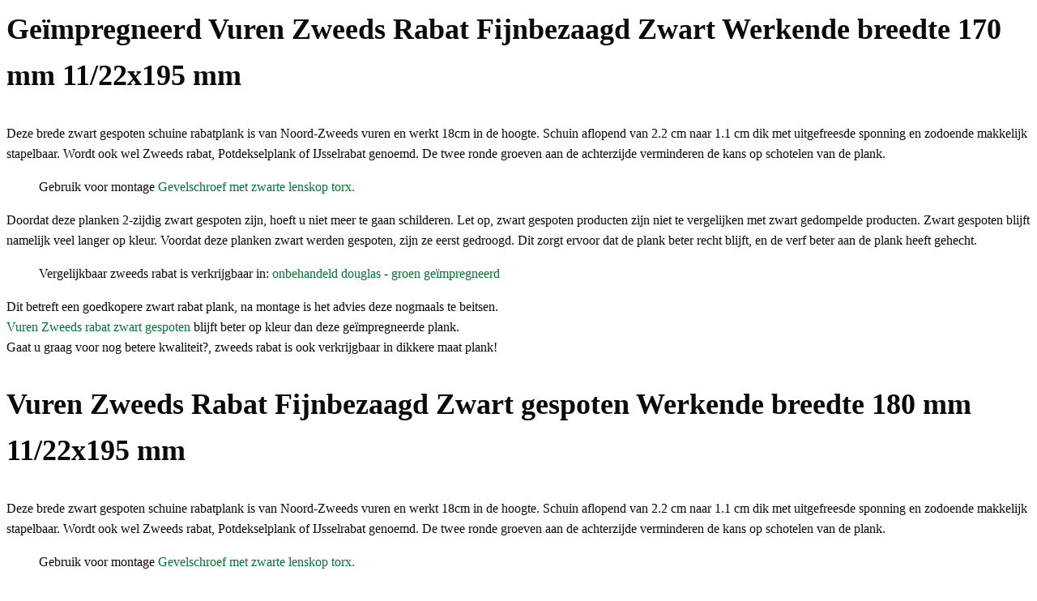

--- FILE ---
content_type: text/html; charset=UTF-8
request_url: https://cjm-hout.nl/product-tag/rabat/
body_size: 10902
content:

<link rel='stylesheet' id='oxygen-universal-styles-css' href='//cjm-hout.nl/wp-content/uploads/oxygen/css/universal.css?cache=1769004134&#038;ver=6.9' media='all' />
<link rel="apple-touch-icon" sizes="57x57" href="/apple-icon-57x57.png">
<link rel="apple-touch-icon" sizes="60x60" href="/apple-icon-60x60.png">
<link rel="apple-touch-icon" sizes="72x72" href="/apple-icon-72x72.png">
<link rel="apple-touch-icon" sizes="76x76" href="/apple-icon-76x76.png">
<link rel="apple-touch-icon" sizes="114x114" href="/apple-icon-114x114.png">
<link rel="apple-touch-icon" sizes="120x120" href="/apple-icon-120x120.png">
<link rel="apple-touch-icon" sizes="144x144" href="/apple-icon-144x144.png">
<link rel="apple-touch-icon" sizes="152x152" href="/apple-icon-152x152.png">
<link rel="apple-touch-icon" sizes="180x180" href="/apple-icon-180x180.png">
<link rel="icon" type="image/png" sizes="192x192" href="/android-icon-192x192.png">
<link rel="icon" type="image/png" sizes="32x32" href="/favicon-32x32.png">
<link rel="icon" type="image/png" sizes="96x96" href="/favicon-96x96.png">
<link rel="icon" type="image/png" sizes="16x16" href="/favicon-16x16.png">
<link rel="manifest" href="/manifest.json">
<meta name="msapplication-TileColor" content="#037336">
<meta name="msapplication-TileImage" content="/ms-icon-144x144.png">
<meta name="theme-color" content="#037336"><style id="scorg-style-header-css-7282">::selection {
  background: #037336;
  color:#fff;
}
::-moz-selection {
  background: #037336;
  color:#fff;
}
</style><script id="scorg-script-header-9840">jQuery(document).ready(function ($) {
    // Hide all rows
    $('.stock-field-variable').css('display', 'none');

    // Change
    $('input.variation_id').change(function () {
        // Hide all rows
        $('.stock-field-variable').css('display', 'none');

        if ($('input.variation_id').val() != '') {
            var var_id = $('input.variation_id').val();

            // Display current
            $('.stock-field-variable-' + var_id).css('display', 'block');
        }
    });
});
</script><script id="scorg-script-header-9835">jQuery(document).ready(function ($) {
    // Hide all rows
    $('.price-field-variable').css('display', 'none');

    // Change
    $('input.variation_id').change(function () {
        // Hide all rows
        $('.price-field-variable').css('display', 'none');

        if ($('input.variation_id').val() != '') {
            var var_id = $('input.variation_id').val();

            // Display current
            $('.price-field-variable-' + var_id).css('display', 'block');
            // Remove Lowest Price
            $('.price-field-lowest').css('display', 'none');
        } else {
            $('.price-field-lowest').css('display', 'block');
        }
    });
});
</script><script id="scorg-script-header-10067">jQuery(document).ready(function ($) {
    // Hide all rows
    $('.sku-field-variable').css('display', 'none');

    // Change
    $('input.variation_id').change(function () {
        // Hide all rows
        $('.sku-field-variable').css('display', 'none');

        if ($('input.variation_id').val() != '') {
            var var_id = $('input.variation_id').val();

            // Display current
            $('.sku-field-variable-' + var_id).css('display', 'block');
        }
    });
});
</script><script id="scorg-script-header-10092">jQuery(document).ready(function ($) {
    // Hide all rows
    $('.product-tegel-variable').css('display', 'none');

    // Change
    $('input.variation_id').change(function () {
        // Hide all rows
        $('.product-tegel-variable').css('display', 'none');

        if ($('input.variation_id').val() != '') {
            var var_id = $('input.variation_id').val();

            // Display current
            $('.product-tegel-variable-' + var_id).css('display', 'block');
        };
    });
}); 
</script><script id="scorg-script-header-10096">jQuery(document).ready(function ($) {
    // Hide all rows
    $('.product-banner-variable').css('display', 'none');

    // Change
    $('input.variation_id').change(function () {
        // Hide all rows
        $('.product-banner-variable').css('display', 'none');

        if ($('input.variation_id').val() != '') {
            var var_id = $('input.variation_id').val();

            // Display current
            $('.product-banner-variable-' + var_id).css('display', 'flex');
        };
    });
});
</script><script id="scorg-script-header-10059">jQuery(document).ready(function ($) {
    // Hide all rows
    $('.extraprice-field-variable').css('display', 'none');

    // Change
    $('input.variation_id').change(function () {
        // Hide all rows
        $('.extraprice-field-variable').css('display', 'none');

        if ($('input.variation_id').val() != '') {
            var var_id = $('input.variation_id').val();
            console.log($('input.variation_id'));
            // Display current
            $('.extraprice-field-variable-' + var_id).css('display', 'block');
        }
    });
});
</script><style id="scorg-style-header-css-13498">#moove_gdpr_cookie_info_bar.moove-gdpr-dark-scheme {
    background-color: rgba(0, 0, 0, 0.85);
    border-top: 1px solid #fff;
    height: 100vh;
}

#moove_gdpr_cookie_info_bar {
    position: fixed;
    bottom: 0;
    left: 0;
    width: 100%;
    min-height: 60px;
    max-height: 100vh;
}

#moove_gdpr_cookie_info_bar .moove-gdpr-info-bar-container {
  
  position: absolute;
  display: inline-block;
  background-color: white;
  top: 50% !important;
  left:50%;
  padding: 75px;
  border-radius: 15px;
  transform: translate(-50%, -50%)!important;
}

.moove-gdpr-cookie-notice p {
  color:black !important;
}

@media only screen and (max-width: 600px) {
  #moove_gdpr_cookie_info_bar .moove-gdpr-info-bar-container {
  width: 90%;
  padding:50px;

}

</style><!-- END OF WP_HEAD() -->
</head>
<body class="archive tax-product_tag term-rabat term-333 wp-embed-responsive wp-theme-oxygen-is-not-a-theme theme-oxygen-is-not-a-theme oxygen-body woocommerce woocommerce-page woocommerce-uses-block-theme woocommerce-block-theme-has-button-styles woocommerce-no-js woo-variation-swatches wvs-behavior-blur wvs-theme-component-framework wvs-show-label wvs-tooltip tinvwl-theme-style" >


<!-- GTM Container placement set to automatic -->
<!-- Google Tag Manager (noscript) -->
				<noscript><iframe src="https://www.googletagmanager.com/ns.html?id=GTM-NW8V389" height="0" width="0" style="display:none;visibility:hidden" aria-hidden="true"></iframe></noscript>
<!-- End Google Tag Manager (noscript) -->


	
<!-- GTM Container placement set to automatic -->
<!-- Google Tag Manager (noscript) -->									<article id="post-1000" class="post-1000 product type-product status-publish has-post-thumbnail product_cat-rabat-en-geprofileerde-planken product_cat-zwart-en-gekleurd-hout product_tag-rabat product_tag-zwart-vuren product_tag-zwarte-potdeksels product_tag-zwarte-wandplank product_tag-zweeds-rabat pa_houtsoort-geimpregneerd-vuren first onbackorder featured taxable shipping-taxable purchasable product-type-variable">
					<header>
						<h1>Geïmpregneerd Vuren Zweeds Rabat Fijnbezaagd Zwart Werkende breedte 170 mm 11/22x195 mm</h1>					</header>

					<div>
						<p>Deze brede zwart gespoten schuine rabatplank is van Noord-Zweeds vuren en werkt 18cm in de hoogte. Schuin aflopend van 2.2 cm naar 1.1 cm dik met uitgefreesde sponning en zodoende makkelijk stapelbaar. Wordt ook wel Zweeds rabat, Potdekselplank of IJsselrabat genoemd. De twee ronde groeven aan de achterzijde verminderen de kans op schotelen van de plank.</p>
<blockquote><p>Gebruik voor montage <a href="https://cjm-hout.nl/woodies-schroeven-bevestiging-verankering-ijzerwaren/schroeven-nagels-pluggen/potdeksel-gevelschroeven-rvs410-zwart/">Gevelschroef met zwarte lenskop torx.</a></p></blockquote>
<p>Doordat deze planken 2-zijdig zwart gespoten zijn, hoeft u niet meer te gaan schilderen. Let op, zwart gespoten producten zijn niet te vergelijken met zwart gedompelde producten. Zwart gespoten blijft namelijk veel langer op kleur. Voordat deze planken zwart werden gespoten, zijn ze eerst gedroogd. Dit zorgt ervoor dat de plank beter recht blijft, en de verf beter aan de plank heeft gehecht.</p>
<blockquote><p>Vergelijkbaar zweeds rabat is verkrijgbaar in: <a href="https://cjm-hout.nl/houtsoorten/douglas/zweeds-rabat-en-geprofileerde-planken-douglas-hout/zweeds-rabat-douglas-1-22x195x400cm/">onbehandeld douglas</a> - <a href="https://cjm-hout.nl/houtsoorten/geimpregneerd-tuinhout/rabat-en-geprofileerde-planken/zweeds-rabat-10-22x195x500cm-vuren-geimpregneerd/">groen geïmpregneerd</a></p></blockquote>
<p>Dit betreft een goedkopere zwart rabat plank, na montage is het advies deze nogmaals te beitsen.<br />
<a href="https://cjm-hout.nl/zwart-en-gekleurd-hout/vuren-zweeds-rabat-fijnbezaagd-zwart-gespoten-werkende-breedte-180-mm-11-22x195-mm/">Vuren Zweeds rabat zwart gespoten</a> blijft beter op kleur dan deze geïmpregneerde plank.<br />
Gaat u graag voor nog betere kwaliteit?, zweeds rabat is ook verkrijgbaar in dikkere maat plank!</p>
					</div>

				</article>
								<article id="post-12146" class="post-12146 product type-product status-publish has-post-thumbnail product_cat-vuren product_cat-zwart-en-gekleurd-hout product_tag-rabat product_tag-zwart-vuren product_tag-zwarte-potdeksels product_tag-zwarte-wandplank product_tag-zweeds-rabat  onbackorder featured taxable shipping-taxable purchasable product-type-variable">
					<header>
						<h1>Vuren Zweeds Rabat Fijnbezaagd Zwart gespoten Werkende breedte 180 mm 11/22x195 mm</h1>					</header>

					<div>
						<p>Deze brede zwart gespoten schuine rabatplank is van Noord-Zweeds vuren en werkt 18cm in de hoogte. Schuin aflopend van 2.2 cm naar 1.1 cm dik met uitgefreesde sponning en zodoende makkelijk stapelbaar. Wordt ook wel Zweeds rabat, Potdekselplank of IJsselrabat genoemd. De twee ronde groeven aan de achterzijde verminderen de kans op schotelen van de plank.</p>
<blockquote><p>Gebruik voor montage <a href="https://cjm-hout.nl/woodies-schroeven-bevestiging-verankering-ijzerwaren/schroeven-nagels-pluggen/potdeksel-gevelschroeven-rvs410-zwart/">Gevelschroef met zwarte lenskop torx.</a></p></blockquote>
<p>Doordat deze planken 2-zijdig zwart gespoten zijn, hoeft u niet meer te gaan schilderen. Let op, zwart gespoten producten zijn niet te vergelijken met zwart gedompelde producten. Zwart gespoten blijft namelijk veel langer op kleur. Voordat deze planken zwart werden gespoten, zijn ze eerst gedroogd. Dit zorgt ervoor dat de plank beter recht blijft, en de verf beter aan de plank heeft gehecht.</p>
<blockquote><p>Vergelijkbaar zweeds rabat is verkrijgbaar in: <a href="https://cjm-hout.nl/houtsoorten/douglas/zweeds-rabat-en-geprofileerde-planken-douglas-hout/zweeds-rabat-douglas-1-22x195x400cm/">onbehandeld douglas</a> - <a href="https://cjm-hout.nl/houtsoorten/geimpregneerd-tuinhout/rabat-en-geprofileerde-planken/zweeds-rabat-10-22x195x500cm-vuren-geimpregneerd/">groen geïmpregneerd</a></p></blockquote>
					</div>

				</article>
					<!-- WP_FOOTER -->
<script type="speculationrules">
{"prefetch":[{"source":"document","where":{"and":[{"href_matches":"/*"},{"not":{"href_matches":["/wp-*.php","/wp-admin/*","/wp-content/uploads/*","/wp-content/*","/wp-content/plugins/*","/wp-content/themes/twentytwentythree/*","/wp-content/themes/oxygen-is-not-a-theme/*","/*\\?(.+)"]}},{"not":{"selector_matches":"a[rel~=\"nofollow\"]"}},{"not":{"selector_matches":".no-prefetch, .no-prefetch a"}}]},"eagerness":"conservative"}]}
</script>
												<script>
						window.addEventListener('DOMContentLoaded', () => {
							var mobileDetect = /Android|webOS|iPhone|iPod|BlackBerry|IEMobile|Opera Mini/i.test(navigator.userAgent),
								crestaContainer = document.querySelector('.cresta-whatsapp-chat-container'),
								crestaBox = document.querySelector('.cresta-whatsapp-chat-box'),
								crestaOverlay = document.querySelector('.cresta-whatsapp-chat-overlay');
							if (mobileDetect) {
								crestaContainer.style.display = 'none';
								crestaBox.addEventListener('click', () => {
									window.location = 'whatsapp://send?text=&phone=+31165312067&abid=+31165312067';
								})
							} else {
								if (crestaOverlay) {
									[crestaBox, crestaOverlay].forEach(item => {
										item.addEventListener('click', () => {
											if(crestaBox.classList.contains('open')) {
												crestaBox.classList.remove('open');
												crestaContainer.classList.remove('open');
												crestaOverlay?.classList.remove('open');
											} else {
												crestaBox.classList.add('open');
												crestaContainer.classList.add('open');
												crestaOverlay?.classList.add('open');
												setTimeout (function () {
													document.querySelector('.cresta-whatsapp-chat-container .cresta-whatsapp-inner textarea.cresta-whatsapp-textarea').focus();
												}, 100);
											}
										})
									})
								} else {
									crestaBox.addEventListener('click', () => {
										if(crestaBox.classList.contains('open')) {
											crestaBox.classList.remove('open');
											crestaContainer.classList.remove('open');
										} else {
											crestaBox.classList.add('open');
											crestaContainer.classList.add('open');
											setTimeout (function () {
												document.querySelector('.cresta-whatsapp-chat-container .cresta-whatsapp-inner textarea.cresta-whatsapp-textarea').focus();
											}, 100);
										}
									})
								}
								document.querySelector('.cresta-whatsapp-chat-container .cresta-whatsapp-send').addEventListener('click', () => {
									var baseUrl = 'https://web.whatsapp.com/send?phone=+31165312067&text=',
										textEncode = encodeURIComponent(document.querySelector('.cresta-whatsapp-chat-container .cresta-whatsapp-textarea').value);
									window.open(baseUrl + textEncode, '_blank');
								})
							}
						})
					</script>
								
				
				<div class="cresta-whatsapp-chat-overlay"></div>				<div class="cresta-whatsapp-chat-box onBoth">
					<svg id="whatsapp-msng-icon" data-name="whatsapp icon" xmlns="http://www.w3.org/2000/svg" viewBox="0 0 800 800"><path d="M519 454c4 2 7 10-1 31-6 16-33 29-49 29-96 0-189-113-189-167 0-26 9-39 18-48 8-9 14-10 18-10h12c4 0 9 0 13 10l19 44c5 11-9 25-15 31-3 3-6 7-2 13 25 39 41 51 81 71 6 3 10 1 13-2l19-24c5-6 9-4 13-2zM401 200c-110 0-199 90-199 199 0 68 35 113 35 113l-20 74 76-20s42 32 108 32c110 0 199-89 199-199 0-111-89-199-199-199zm0-40c133 0 239 108 239 239 0 132-108 239-239 239-67 0-114-29-114-29l-127 33 34-124s-32-49-32-119c0-131 108-239 239-239z" transform="scale(1.2, 1.2), translate(-65 -65)" style="fill:#ffffff"/></svg>
					<svg id="close-icon" data-name="close icon" xmlns="http://www.w3.org/2000/svg" viewBox="0 0 39.98 39.99"><path d="M48.88,11.14a3.87,3.87,0,0,0-5.44,0L30,24.58,16.58,11.14a3.84,3.84,0,1,0-5.44,5.44L24.58,30,11.14,43.45a3.87,3.87,0,0,0,0,5.44,3.84,3.84,0,0,0,5.44,0L30,35.45,43.45,48.88a3.84,3.84,0,0,0,5.44,0,3.87,3.87,0,0,0,0-5.44L35.45,30,48.88,16.58A3.87,3.87,0,0,0,48.88,11.14Z" transform="translate(-10.02 -10.02)" style="fill:#ffffff"/></svg>
				</div>
									<div class="cresta-whatsapp-chat-container">
													<div class="cresta-whatsapp-chat-top-header"><span>Stel ons een vraag.</span></div>
												<div class="cresta-whatsapp-inner">
							<textarea class="cresta-whatsapp-textarea" placeholder="Heb je een vraag? Stuur ons gerust een berichtje. We proberen doorgaans binnen 1 uur te reageren tijdens onze openingstijden."></textarea>
						</div>
						<div class="cresta-whatsapp-to-send">
							<div class="cresta-whatsapp-send">Send via WhatsApp<svg version="1.1" id="whatsapp-msng-icon-send" xmlns="http://www.w3.org/2000/svg" xmlns:xlink="http://www.w3.org/1999/xlink" x="0px" y="0px" width="20px" height="12px" viewBox="0 0 14 26" enable-background="new 0 0 14 26" xml:space="preserve"> <path d="M1,0c0.256,0,0.512,0.098,0.707,0.293l12,12c0.391,0.391,0.391,1.023,0,1.414l-12,12c-0.391,0.391-1.023,0.391-1.414,0s-0.391-1.023,0-1.414L11.586,13L0.293,1.707c-0.391-0.391-0.391-1.023,0-1.414C0.488,0.098,0.744,0,1,0z" style="fill: none; stroke-width:3; stroke:#ffffff"/></svg></div>
						</div>
					</div>
												<script>
			(function ($) {
				$('.tpt__tiered-pricing').on('tiered_price_update', function (event, data) {
					$('#product-addons-total').filter('[data-product-id=' + data.parentId + ']').data('price', data.price);
				});
			})(jQuery);
		</script>
		<script type="application/ld+json">
{
    "@context": "https:\/\/schema.org",
    "@type": "LocalBusiness",
    "@id": "webwinkelkeur.nl\/1212974",
    "name": "CJM-Hout",
    "url": "https:\/\/cjm-hout.nl\/",
    "image": "https:\/\/dashboard.webwinkelkeur.nl\/webshops\/icon\/1212974\/1024\/CJM-Hout-safe-reviews-icon.png",
    "logo": "https:\/\/dashboard.webwinkelkeur.nl\/webshops\/icon\/1212974\/256\/CJM-Hout-safe-reviews-icon.png",
    "address": {
        "@type": "PostalAddress",
        "streetAddress": "Galgestraat 2",
        "postalCode": "4731SJ",
        "addressLocality": "Oudenbosch",
        "addressCountry": "NL"
    },
    "telephone": "+31165-312067",
    "aggregateRating": {
        "@type": "AggregateRating",
        "bestRating": 10,
        "worstRating": 1,
        "ratingValue": 9.1,
        "reviewCount": 106
    }
}
</script>
<div class="webwinkelkeur-rich-snippet" style="padding:10px; text-align:center;">
    De waardering van cjm-hout.nl/ bij <a href="https://www.webwinkelkeur.nl/webshop/CJM-Hout_1212974" target="_blank" rel="noopener">WebwinkelKeur Reviews</a> is 9.2/10 gebaseerd op 146 reviews.
</div><script id="mcjs">!function(c,h,i,m,p){m=c.createElement(h),p=c.getElementsByTagName(h)[0],m.async=1,m.src=i,p.parentNode.insertBefore(m,p)}(document,"script","https://chimpstatic.com/mcjs-connected/js/users/a00d5ceec9a1cc53e3900d1dc/3f5e9c9d5c374194a1b12026c.js");</script>			<!-- Facebook Pixel Code -->
			<noscript>
				<img
					height="1"
					width="1"
					style="display:none"
					alt="fbpx"
					src="https://www.facebook.com/tr?id=3803262056461713&ev=PageView&noscript=1"
				/>
			</noscript>
			<!-- End Facebook Pixel Code -->
			
<div id="photoswipe-fullscreen-dialog" class="pswp" tabindex="-1" role="dialog" aria-modal="true" aria-hidden="true" aria-label="Afbeelding op volledig scherm">
	<div class="pswp__bg"></div>
	<div class="pswp__scroll-wrap">
		<div class="pswp__container">
			<div class="pswp__item"></div>
			<div class="pswp__item"></div>
			<div class="pswp__item"></div>
		</div>
		<div class="pswp__ui pswp__ui--hidden">
			<div class="pswp__top-bar">
				<div class="pswp__counter"></div>
				<button class="pswp__button pswp__button--zoom" aria-label="Zoom in/uit"></button>
				<button class="pswp__button pswp__button--fs" aria-label="Schakel volledig scherm"></button>
				<button class="pswp__button pswp__button--share" aria-label="Deel"></button>
				<button class="pswp__button pswp__button--close" aria-label="Sluiten (Esc)"></button>
				<div class="pswp__preloader">
					<div class="pswp__preloader__icn">
						<div class="pswp__preloader__cut">
							<div class="pswp__preloader__donut"></div>
						</div>
					</div>
				</div>
			</div>
			<div class="pswp__share-modal pswp__share-modal--hidden pswp__single-tap">
				<div class="pswp__share-tooltip"></div>
			</div>
			<button class="pswp__button pswp__button--arrow--left" aria-label="Vorige (pijltje links)"></button>
			<button class="pswp__button pswp__button--arrow--right" aria-label="Volgende (pijltje rechts)"></button>
			<div class="pswp__caption">
				<div class="pswp__caption__center"></div>
			</div>
		</div>
	</div>
</div>
	<script>
		(function () {
			var c = document.body.className;
			c = c.replace(/woocommerce-no-js/, 'woocommerce-js');
			document.body.className = c;
		})();
	</script>
	<link rel='stylesheet' id='wc-blocks-style-css' href='https://cjm-hout.nl/wp-content/plugins/woocommerce/assets/client/blocks/wc-blocks.css?ver=wc-10.4.3' media='all' />
<script id="dismissible-wp-notices-js-extra">
var dismissibleWpNotices = {"ajaxUrl":"https://cjm-hout.nl/wp-admin/admin-ajax.php","nonce":"a06cb612cb"};
//# sourceURL=dismissible-wp-notices-js-extra
</script>
<script src="https://cjm-hout.nl/wp-content/plugins/woocommerce-product-feeds/vendor-prefixed/leewillis77/dismissible-wp-notices/js/dismissible-wp-notices.js?ver=1.0" id="dismissible-wp-notices-js"></script>
<script src="https://cjm-hout.nl/wp-content/plugins/woocommerce/assets/js/accounting/accounting.min.js?ver=0.4.2" id="wc-accounting-js"></script>
<script id="wc-add-to-cart-variation-js-extra">
var wc_add_to_cart_variation_params = {"wc_ajax_url":"/?wc-ajax=%%endpoint%%","i18n_no_matching_variations_text":"Geen producten gevonden. Kies een andere combinatie.","i18n_make_a_selection_text":"Selecteer eerst product-opties alvorens dit product in de winkelwagen te plaatsen.","i18n_unavailable_text":"Dit product is niet beschikbaar. Kies een andere combinatie.","i18n_reset_alert_text":"Je selectie is opnieuw ingesteld. Selecteer eerst product-opties alvorens dit product in de winkelmand te plaatsen."};
//# sourceURL=wc-add-to-cart-variation-js-extra
</script>
<script src="https://cjm-hout.nl/wp-content/plugins/woocommerce/assets/js/frontend/add-to-cart-variation.min.js?ver=10.4.3" id="wc-add-to-cart-variation-js" data-wp-strategy="defer"></script>
<script src="https://cjm-hout.nl/wp-includes/js/jquery/ui/core.min.js?ver=1.13.3" id="jquery-ui-core-js"></script>
<script src="https://cjm-hout.nl/wp-includes/js/jquery/ui/datepicker.min.js?ver=1.13.3" id="jquery-ui-datepicker-js"></script>
<script id="jquery-ui-datepicker-js-after">
jQuery(function(jQuery){jQuery.datepicker.setDefaults({"closeText":"Sluiten","currentText":"Vandaag","monthNames":["januari","februari","maart","april","mei","juni","juli","augustus","september","oktober","november","december"],"monthNamesShort":["jan","feb","mrt","apr","mei","jun","jul","aug","sep","okt","nov","dec"],"nextText":"Volgende","prevText":"Vorige","dayNames":["zondag","maandag","dinsdag","woensdag","donderdag","vrijdag","zaterdag"],"dayNamesShort":["zo","ma","di","wo","do","vr","za"],"dayNamesMin":["Z","M","D","W","D","V","Z"],"dateFormat":"d MM yy","firstDay":1,"isRTL":false});});
//# sourceURL=jquery-ui-datepicker-js-after
</script>
<script id="woocommerce-addons-validation-js-extra">
var woocommerce_addons_params = {"price_display_suffix":"","tax_enabled":"1","price_include_tax":"1","display_include_tax":"1","ajax_url":"/wp-admin/admin-ajax.php","i18n_validation_required_select":"Kies een optie.","i18n_validation_required_input":"Voer in dit veld wat tekst in.","i18n_validation_required_number":"Voer in dit veld een cijfer in.","i18n_validation_required_file":"Upload een bestand.","i18n_validation_letters_only":"Voer alleen letters in.","i18n_validation_numbers_only":"Voer alleen cijfers in.","i18n_validation_letters_and_numbers_only":"Voer alleen letters en cijfers in.","i18n_validation_email_only":"Geef een geldig e-mailadres op.","i18n_validation_min_characters":"Voer minimaal %c tekens in.","i18n_validation_max_characters":"Voer maximaal %c tekens in.","i18n_validation_min_number":"Voer %c of meer in.","i18n_validation_max_number":"Voer %c of minder in.","i18n_validation_decimal_separator":"Vul een prijs met \u00e9\u00e9n decimaalteken (%c) in, zonder scheidingsteken voor duizendtallen.","i18n_sub_total":"Totaal","i18n_remaining":"\u003Cspan\u003E\u003C/span\u003E tekens resterend","currency_format_num_decimals":"2","currency_format_symbol":"\u20ac","currency_format_decimal_sep":",","currency_format_thousand_sep":".","trim_trailing_zeros":"","is_bookings":"","trim_user_input_characters":"1000","quantity_symbol":"x ","datepicker_class":"wc_pao_datepicker","datepicker_date_format":"d MM yy","gmt_offset":"-1","date_input_timezone_reference":"default","currency_format":"%s%v"};
//# sourceURL=woocommerce-addons-validation-js-extra
</script>
<script src="https://cjm-hout.nl/wp-content/plugins/woocommerce-product-addons/assets/js/lib/pao-validation.min.js?ver=8.1.0" id="woocommerce-addons-validation-js"></script>
<script id="woocommerce-addons-js-extra">
var woocommerce_addons_params = {"price_display_suffix":"","tax_enabled":"1","price_include_tax":"1","display_include_tax":"1","ajax_url":"/wp-admin/admin-ajax.php","i18n_validation_required_select":"Kies een optie.","i18n_validation_required_input":"Voer in dit veld wat tekst in.","i18n_validation_required_number":"Voer in dit veld een cijfer in.","i18n_validation_required_file":"Upload een bestand.","i18n_validation_letters_only":"Voer alleen letters in.","i18n_validation_numbers_only":"Voer alleen cijfers in.","i18n_validation_letters_and_numbers_only":"Voer alleen letters en cijfers in.","i18n_validation_email_only":"Geef een geldig e-mailadres op.","i18n_validation_min_characters":"Voer minimaal %c tekens in.","i18n_validation_max_characters":"Voer maximaal %c tekens in.","i18n_validation_min_number":"Voer %c of meer in.","i18n_validation_max_number":"Voer %c of minder in.","i18n_validation_decimal_separator":"Vul een prijs met \u00e9\u00e9n decimaalteken (%c) in, zonder scheidingsteken voor duizendtallen.","i18n_sub_total":"Totaal","i18n_remaining":"\u003Cspan\u003E\u003C/span\u003E tekens resterend","currency_format_num_decimals":"2","currency_format_symbol":"\u20ac","currency_format_decimal_sep":",","currency_format_thousand_sep":".","trim_trailing_zeros":"","is_bookings":"","trim_user_input_characters":"1000","quantity_symbol":"x ","datepicker_class":"wc_pao_datepicker","datepicker_date_format":"d MM yy","gmt_offset":"-1","date_input_timezone_reference":"default","currency_format":"%s%v"};
//# sourceURL=woocommerce-addons-js-extra
</script>
<script src="https://cjm-hout.nl/wp-content/plugins/woocommerce-product-addons/assets/js/frontend/addons.min.js?ver=8.1.0" id="woocommerce-addons-js" defer data-wp-strategy="defer"></script>
<script id="wp-block-template-skip-link-js-after">
	( function() {
		var skipLinkTarget = document.querySelector( 'main' ),
			sibling,
			skipLinkTargetID,
			skipLink;

		// Early exit if a skip-link target can't be located.
		if ( ! skipLinkTarget ) {
			return;
		}

		/*
		 * Get the site wrapper.
		 * The skip-link will be injected in the beginning of it.
		 */
		sibling = document.querySelector( '.wp-site-blocks' );

		// Early exit if the root element was not found.
		if ( ! sibling ) {
			return;
		}

		// Get the skip-link target's ID, and generate one if it doesn't exist.
		skipLinkTargetID = skipLinkTarget.id;
		if ( ! skipLinkTargetID ) {
			skipLinkTargetID = 'wp--skip-link--target';
			skipLinkTarget.id = skipLinkTargetID;
		}

		// Create the skip link.
		skipLink = document.createElement( 'a' );
		skipLink.classList.add( 'skip-link', 'screen-reader-text' );
		skipLink.id = 'wp-skip-link';
		skipLink.href = '#' + skipLinkTargetID;
		skipLink.innerText = 'Ga naar de inhoud';

		// Inject the skip link.
		sibling.parentElement.insertBefore( skipLink, sibling );
	}() );
	
//# sourceURL=wp-block-template-skip-link-js-after
</script>
<script src="https://cjm-hout.nl/wp-includes/js/jquery/ui/mouse.min.js?ver=1.13.3" id="jquery-ui-mouse-js"></script>
<script src="https://cjm-hout.nl/wp-includes/js/jquery/ui/resizable.min.js?ver=1.13.3" id="jquery-ui-resizable-js"></script>
<script src="https://cjm-hout.nl/wp-includes/js/jquery/ui/draggable.min.js?ver=1.13.3" id="jquery-ui-draggable-js"></script>
<script src="https://cjm-hout.nl/wp-includes/js/jquery/ui/controlgroup.min.js?ver=1.13.3" id="jquery-ui-controlgroup-js"></script>
<script src="https://cjm-hout.nl/wp-includes/js/jquery/ui/checkboxradio.min.js?ver=1.13.3" id="jquery-ui-checkboxradio-js"></script>
<script src="https://cjm-hout.nl/wp-includes/js/jquery/ui/button.min.js?ver=1.13.3" id="jquery-ui-button-js"></script>
<script src="https://cjm-hout.nl/wp-includes/js/jquery/ui/dialog.min.js?ver=1.13.3" id="jquery-ui-dialog-js"></script>
<script src="https://cjm-hout.nl/wp-includes/js/dist/vendor/moment.min.js?ver=2.30.1" id="moment-js"></script>
<script id="moment-js-after">
moment.updateLocale( 'nl_NL', {"months":["januari","februari","maart","april","mei","juni","juli","augustus","september","oktober","november","december"],"monthsShort":["jan","feb","mrt","apr","mei","jun","jul","aug","sep","okt","nov","dec"],"weekdays":["zondag","maandag","dinsdag","woensdag","donderdag","vrijdag","zaterdag"],"weekdaysShort":["zo","ma","di","wo","do","vr","za"],"week":{"dow":1},"longDateFormat":{"LT":"H:i","LTS":null,"L":null,"LL":"j F Y","LLL":"j F Y H:i","LLLL":null}} );
//# sourceURL=moment-js-after
</script>
<script id="bya-frontend-js-extra">
var bya_frontend_params = {"add_to_cart_nonce":"73d96ca5ce","is_block_cart":"no","is_cart":"no","redirect_add_to_cart":"no","ajax_add_to_cart":"yes","buy_again_nonce":"84f9e4f43b","pagination_nonce":"7587b62d93","search_nonce":"63edcd9479","ajaxurl":"https://cjm-hout.nl/wp-admin/admin-ajax.php","current_page_url":"https://cjm-hout.nl/zwart-en-gekleurd-hout/zweeds-rabat-zwart-11-22x195x-div-lengtes/","cart_url":"https://cjm-hout.nl/winkelmand/","view_cart_label":"view cart","user_id":"0","orderby":"","order":"","current_url":"https://cjm-hout.nl/product-tag/rabat/","min_qty_msg":"Please select the value that is not less than {min_qty}.","max_qty_msg":"Please select the value that is not more than  {max_qty}.","step_qty_msg":"Please select a valid value. The two nearest valid values are {from_qty} and {to_qty}."};
//# sourceURL=bya-frontend-js-extra
</script>
<script src="https://cjm-hout.nl/wp-content/plugins/buy-again-for-woocommerce/assets/js/frontend.js?ver=5.3.0" id="bya-frontend-js"></script>
<script src="https://cjm-hout.nl/wp-content/plugins/woocommerce/assets/js/select2/select2.full.min.js?ver=4.0.3-wc.10.4.3" id="wc-select2-js" data-wp-strategy="defer"></script>
<script id="bya-enhanced-js-extra">
var bya_enhanced_params = {"i18n_no_matches":"No matches found","i18n_input_too_short_1":"Please enter 1 or more characters","i18n_input_too_short_n":"Please enter %qty% or more characters","i18n_input_too_long_1":"Please delete 1 character","i18n_input_too_long_n":"Please delete %qty% characters","i18n_selection_too_long_1":"You can only select 1 item","i18n_selection_too_long_n":"You can only select %qty% items","i18n_load_more":"Loading more results\u2026","i18n_searching":"Searching\u2026","search_nonce":"ec20fafbf5","calendar_image":"https://cjm-hout.nl/wp-content/plugins/woocommerce/assets/images/calendar.png","ajaxurl":"https://cjm-hout.nl/wp-admin/admin-ajax.php","wc_version":"10.4.3"};
//# sourceURL=bya-enhanced-js-extra
</script>
<script src="https://cjm-hout.nl/wp-content/plugins/buy-again-for-woocommerce/assets/js/bya-enhanced.js?ver=5.3.0" id="bya-enhanced-js"></script>
<script src="https://cjm-hout.nl/wp-includes/js/jquery/ui/slider.min.js?ver=1.13.3" id="jquery-ui-slider-js"></script>
<script src="https://cjm-hout.nl/wp-includes/js/jquery/jquery.ui.touch-punch.js?ver=0.2.2" id="jquery-touch-punch-js"></script>
<script id="premmerce_filter_script-js-extra">
var premmerce_filter_settings = {"useAjax":"","loadDeferred":"","showFilterButton":"","currentUrl":"https://cjm-hout.nl/product-tag/rabat"};
//# sourceURL=premmerce_filter_script-js-extra
</script>
<script src="https://cjm-hout.nl/wp-content/plugins/premmerce-woocommerce-product-filter-premium/assets/front/js/script.js?ver=3.7" id="premmerce_filter_script-js"></script>
<script id="aws-script-js-extra">
var aws_vars = {"sale":"Sale!","sku":"SKU: ","showmore":"Bekijk alle resultaten","noresults":"Geen resultaten"};
//# sourceURL=aws-script-js-extra
</script>
<script src="https://cjm-hout.nl/wp-content/plugins/advanced-woo-search/assets/js/common.min.js?ver=3.51" id="aws-script-js"></script>
<script id="wc_additional_variation_images_script-js-extra">
var wc_additional_variation_images_local = {"ajax_url":"/?wc-ajax=%%endpoint%%","ajaxImageSwapNonce":"61af92b178","gallery_images_class":".product .images .flex-control-nav, .product .images .thumbnails","main_images_class":".woocommerce-product-gallery","lightbox_images":".product .images a.zoom"};
//# sourceURL=wc_additional_variation_images_script-js-extra
</script>
<script src="https://cjm-hout.nl/wp-content/plugins/woocommerce-additional-variation-images/assets/js/variation-images-frontend.min.js?ver=2.3.0" id="wc_additional_variation_images_script-js"></script>
<script src="https://cjm-hout.nl/wp-content/plugins/duracelltomi-google-tag-manager/dist/js/gtm4wp-ecommerce-generic.js?ver=1.22.3" id="gtm4wp-ecommerce-generic-js"></script>
<script src="https://cjm-hout.nl/wp-content/plugins/duracelltomi-google-tag-manager/dist/js/gtm4wp-woocommerce.js?ver=1.22.3" id="gtm4wp-woocommerce-js"></script>
<script id="wp-api-request-js-extra">
var wpApiSettings = {"root":"https://cjm-hout.nl/wp-json/","nonce":"056ee604d1","versionString":"wp/v2/"};
//# sourceURL=wp-api-request-js-extra
</script>
<script src="https://cjm-hout.nl/wp-includes/js/api-request.min.js?ver=6.9" id="wp-api-request-js"></script>
<script src="https://cjm-hout.nl/wp-includes/js/dist/hooks.min.js?ver=dd5603f07f9220ed27f1" id="wp-hooks-js"></script>
<script src="https://cjm-hout.nl/wp-includes/js/dist/i18n.min.js?ver=c26c3dc7bed366793375" id="wp-i18n-js"></script>
<script id="wp-i18n-js-after">
wp.i18n.setLocaleData( { 'text direction\u0004ltr': [ 'ltr' ] } );
//# sourceURL=wp-i18n-js-after
</script>
<script src="https://cjm-hout.nl/wp-includes/js/dist/url.min.js?ver=9e178c9516d1222dc834" id="wp-url-js"></script>
<script id="wp-api-fetch-js-translations">
( function( domain, translations ) {
	var localeData = translations.locale_data[ domain ] || translations.locale_data.messages;
	localeData[""].domain = domain;
	wp.i18n.setLocaleData( localeData, domain );
} )( "default", {"translation-revision-date":"2026-01-22 10:38:16+0000","generator":"GlotPress\/4.0.3","domain":"messages","locale_data":{"messages":{"":{"domain":"messages","plural-forms":"nplurals=2; plural=n != 1;","lang":"nl"},"Could not get a valid response from the server.":["Kon geen geldige reactie van de server krijgen."],"Unable to connect. Please check your Internet connection.":["Kan geen verbinding maken. Controleer je internetverbinding."],"Media upload failed. If this is a photo or a large image, please scale it down and try again.":["Uploaden media mislukt. Als dit een foto of een grote afbeelding is, verklein deze dan en probeer opnieuw."],"The response is not a valid JSON response.":["De reactie is geen geldige JSON-reactie."]}},"comment":{"reference":"wp-includes\/js\/dist\/api-fetch.js"}} );
//# sourceURL=wp-api-fetch-js-translations
</script>
<script src="https://cjm-hout.nl/wp-includes/js/dist/api-fetch.min.js?ver=3a4d9af2b423048b0dee" id="wp-api-fetch-js"></script>
<script id="wp-api-fetch-js-after">
wp.apiFetch.use( wp.apiFetch.createRootURLMiddleware( "https://cjm-hout.nl/wp-json/" ) );
wp.apiFetch.nonceMiddleware = wp.apiFetch.createNonceMiddleware( "056ee604d1" );
wp.apiFetch.use( wp.apiFetch.nonceMiddleware );
wp.apiFetch.use( wp.apiFetch.mediaUploadMiddleware );
wp.apiFetch.nonceEndpoint = "https://cjm-hout.nl/wp-admin/admin-ajax.php?action=rest-nonce";
//# sourceURL=wp-api-fetch-js-after
</script>
<script src="https://cjm-hout.nl/wp-includes/js/dist/vendor/wp-polyfill.min.js?ver=3.15.0" id="wp-polyfill-js"></script>
<script id="woo-variation-swatches-js-extra">
var woo_variation_swatches_options = {"show_variation_label":"1","clear_on_reselect":"","variation_label_separator":":","is_mobile":"","show_variation_stock":"","stock_label_threshold":"5","cart_redirect_after_add":"no","enable_ajax_add_to_cart":"yes","cart_url":"https://cjm-hout.nl/winkelmand/","is_cart":""};
//# sourceURL=woo-variation-swatches-js-extra
</script>
<script src="https://cjm-hout.nl/wp-content/plugins/woo-variation-swatches/assets/js/frontend.min.js?ver=1763565551" id="woo-variation-swatches-js"></script>
<script src="https://cjm-hout.nl/wp-content/plugins/woocommerce-table-rate-shipping/assets/js/frontend-checkout.min.js?ver=3.5.7" id="woocommerce_shipping_table_rate_checkout-js"></script>
<script id="mailchimp-woocommerce-js-extra">
var mailchimp_public_data = {"site_url":"https://cjm-hout.nl","ajax_url":"https://cjm-hout.nl/wp-admin/admin-ajax.php","disable_carts":"","subscribers_only":"","language":"nl","allowed_to_set_cookies":"1"};
//# sourceURL=mailchimp-woocommerce-js-extra
</script>
<script src="https://cjm-hout.nl/wp-content/plugins/mailchimp-for-woocommerce/public/js/mailchimp-woocommerce-public.min.js?ver=5.5.1.07" id="mailchimp-woocommerce-js"></script>
<script id="wc-cart-fragments-js-extra">
var wc_cart_fragments_params = {"ajax_url":"/wp-admin/admin-ajax.php","wc_ajax_url":"/?wc-ajax=%%endpoint%%","cart_hash_key":"wc_cart_hash_463cb3d54f770d64bfa2493f8237a343","fragment_name":"wc_fragments_463cb3d54f770d64bfa2493f8237a343","request_timeout":"5000"};
//# sourceURL=wc-cart-fragments-js-extra
</script>
<script src="https://cjm-hout.nl/wp-content/plugins/woocommerce/assets/js/frontend/cart-fragments.min.js?ver=10.4.3" id="wc-cart-fragments-js" data-wp-strategy="defer"></script>
<script id="tinvwl-js-extra">
var tinvwl_add_to_wishlist = {"text_create":"Nieuwe maken","text_already_in":"{product_name} already in Wishlist","simple_flow":"1","hide_zero_counter":"","i18n_make_a_selection_text":"Selecteer enkele productopties voordat je dit product aan je verlanglijst toevoegt.","tinvwl_break_submit":"Er zijn geen items of acties geselecteerd.","tinvwl_clipboard":"Gekopieerd!","allow_parent_variable":"","block_ajax_wishlists_data":"","update_wishlists_data":"","hash_key":"ti_wishlist_data_463cb3d54f770d64bfa2493f8237a343","nonce":"056ee604d1","rest_root":"https://cjm-hout.nl/wp-json/","plugin_url":"https://cjm-hout.nl/wp-content/plugins/ti-woocommerce-wishlist/","wc_ajax_url":"/?wc-ajax=tinvwl","stats":"","popup_timer":"6000"};
//# sourceURL=tinvwl-js-extra
</script>
<script src="https://cjm-hout.nl/wp-content/plugins/ti-woocommerce-wishlist/assets/js/public.min.js?ver=2.11.1" id="tinvwl-js"></script>
<script src="https://cjm-hout.nl/wp-content/plugins/dearpdf-lite/assets/js/dearpdf-lite.min.js?ver=2.0.38" id="dearpdf-script-js"></script>
<script src="https://cjm-hout.nl/wp-content/plugins/woocommerce/assets/js/sourcebuster/sourcebuster.min.js?ver=10.4.3" id="sourcebuster-js-js"></script>
<script id="wc-order-attribution-js-extra">
var wc_order_attribution = {"params":{"lifetime":1.0e-5,"session":30,"base64":false,"ajaxurl":"https://cjm-hout.nl/wp-admin/admin-ajax.php","prefix":"wc_order_attribution_","allowTracking":true},"fields":{"source_type":"current.typ","referrer":"current_add.rf","utm_campaign":"current.cmp","utm_source":"current.src","utm_medium":"current.mdm","utm_content":"current.cnt","utm_id":"current.id","utm_term":"current.trm","utm_source_platform":"current.plt","utm_creative_format":"current.fmt","utm_marketing_tactic":"current.tct","session_entry":"current_add.ep","session_start_time":"current_add.fd","session_pages":"session.pgs","session_count":"udata.vst","user_agent":"udata.uag"}};
//# sourceURL=wc-order-attribution-js-extra
</script>
<script src="https://cjm-hout.nl/wp-content/plugins/woocommerce/assets/js/frontend/order-attribution.min.js?ver=10.4.3" id="wc-order-attribution-js"></script>
<script src="https://capi-automation.s3.us-east-2.amazonaws.com/public/client_js/capiParamBuilder/clientParamBuilder.bundle.js" id="facebook-capi-param-builder-js"></script>
<script id="facebook-capi-param-builder-js-after">
if (typeof clientParamBuilder !== "undefined") {
					clientParamBuilder.processAndCollectAllParams(window.location.href);
				}
//# sourceURL=facebook-capi-param-builder-js-after
</script>
<script type="text/javascript" id="ct-footer-js">jQuery('.invliegen').attr({'data-aos-enable': 'true','data-aos': 'fade-up','data-aos-once': 'true',});
	  	AOS.init({
	  		  		  		  		  		  		  				  			})
		
				jQuery('body').addClass('oxygen-aos-enabled');
		
		
	</script><!-- WooCommerce JavaScript -->
<script type="text/javascript">
jQuery(function($) { 
/* WooCommerce Facebook Integration Event Tracking */
fbq('set', 'agent', 'woocommerce_0-10.4.3-3.5.15', '3803262056461713');
fbq('track', 'PageView', {
    "source": "woocommerce_0",
    "version": "10.4.3",
    "pluginVersion": "3.5.15",
    "user_data": {}
}, {
    "eventID": "75801301-31d3-4352-9f3a-d90ae96b6f16"
});
 });
</script>
<!-- /WP_FOOTER --> 
</body>
</html>
